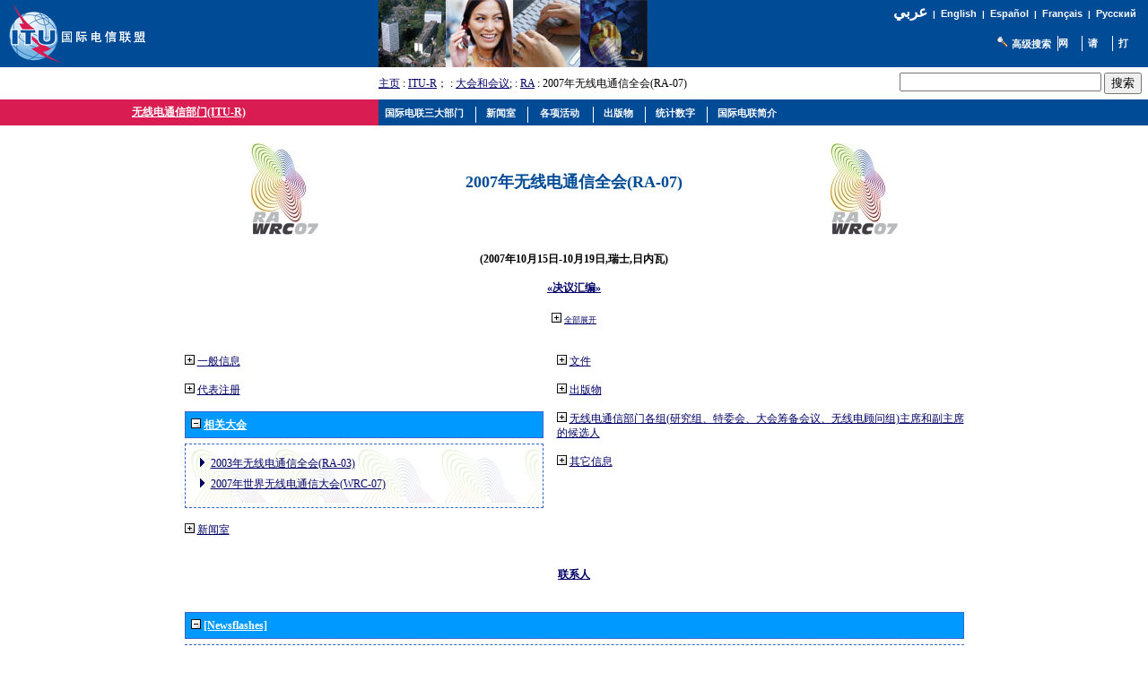

--- FILE ---
content_type: text/html
request_url: https://www.itu.int/net/ITU-R/index.asp?category=conferences&rlink=ra-07&expand=all%E2%8C%A9=ar&delegate-registration=0&publications=0&other-information=0&general-information=0&empty5=0&related-conferences=1&empty2=0&lang=zh
body_size: 18420
content:

<link rel="stylesheet" type="text/css" href="asp/styles.css">

<html>
<head>
<meta http-equiv="Content-Type" content="text/html; charset=iso-8859-1">
<meta name="viewport" content="width=device-width, initial-scale=1.0">
<meta http-equiv="Content-Language" content="zh">
<meta name="author" content="brweb">
<link href="/net/res/templates/v1.0/css/itu_new.css" rel="stylesheet" type="text/css">
<title>&#26080&#32447&#30005&#36890&#20449&#37096&#38376(ITU-R) - &#50&#48&#48&#55&#24180&#26080&#32447&#30005&#36890&#20449&#20840&#20250(RA-&#48&#55)</title>
<script type="text/javascript" src="/res/templates/v4.0/js/jquery.js"></script>

</head>
<body>
<div>
<a name="top"></a>
<table border="0" cellpadding="0" cellspacing="0" width="100%">
<tr style="background-color: #004B96;">
<td style="padding-left: 5pt; width: 190px;"><a href="/net/home/index-zh.aspx"><img src ="/net/res/templates/images/logos/ITU-official-logo_75-zh.gif" border="0" Width="190" Height="75" alt="&#22269;&#38469;&#30005;&#20449;&#32852;&#30431;"></a></td>
<td style="padding-right: 5pt; padding-left: 5pt;">&nbsp;</td>
<td valign="top"><img src="/net/res/templates/images/top_images/top.jpg" border="0" Height="75" Width="300" alt="ITU"></td>
<td colspan="2" style="background-color: #004B96; color: white; font-size: 8pt; padding-top: 5pt; padding-right: 10pt; text-align: right" valign="top">
	<table border="0" cellpadding="0" cellspacing="0" style="background-color: #004B96; float: right;">
	<tr>
	<td style="font-weight: bold; background-color: #004B96; font-family: arial; color: white; text-align: right; white-space: nowrap;"><small>
	
	<a href="/net/ITU-R/index.asp?category=conferences&rlink=ra-07&expand=all%E2%8C%A9=ar&delegate-registration=0&publications=0&other-information=0&general-information=0&empty5=0&related-conferences=1&empty2=0&lang=ar" style="font-family: Traditional Arabic; font-size: 13pt; color:white; text-decoration: none">
	&#1593;&#1585;&#1576;&#1610;</a>&nbsp;&nbsp;|&nbsp;&nbsp;<a href="/net/ITU-R/index.asp?category=conferences&rlink=ra-07&expand=all%E2%8C%A9=ar&delegate-registration=0&publications=0&other-information=0&general-information=0&empty5=0&related-conferences=1&empty2=0&lang=en" class="topritems">English</a>&nbsp;&nbsp;|&nbsp;&nbsp;<a href="/net/ITU-R/index.asp?category=conferences&rlink=ra-07&expand=all%E2%8C%A9=ar&delegate-registration=0&publications=0&other-information=0&general-information=0&empty5=0&related-conferences=1&empty2=0&lang=es" class="topritems">Espa&#241;ol</a>&nbsp;&nbsp;|&nbsp;&nbsp;<a href="/net/ITU-R/index.asp?category=conferences&rlink=ra-07&expand=all%E2%8C%A9=ar&delegate-registration=0&publications=0&other-information=0&general-information=0&empty5=0&related-conferences=1&empty2=0&lang=fr" class="topritems">Fran&#231;ais</a>&nbsp;&nbsp;|&nbsp;&nbsp;<a href="/net/ITU-R/index.asp?category=conferences&rlink=ra-07&expand=all%E2%8C%A9=ar&delegate-registration=0&publications=0&other-information=0&general-information=0&empty5=0&related-conferences=1&empty2=0&lang=ru" class="topritems">&#1056;&#1091;&#1089;&#1089;&#1082;&#1080;&#1081;</a>
	
	</small></td>
	</tr>
	<tr>
	<td style="margin: 0px; font-size: 5pt;">&nbsp;</td></tr>
	<tr>
	<td style="margin: 0px; padding: 0px;">
		<table border="0" cellpadding="0" cellspacing="0" align="right">
		<tr>
		<td style="border-right: white 1px solid; padding-right: 5pt; white-space: nowrap;">&nbsp;<a href="http://www.itu.int/net/search/searchframe.aspx"><img src="/net/res/templates/images/misc/search_icon.gif" border="0" Width="16" Height="13" alt="&#39640;&#32423;&#25628;&#32034;"  ToolTip="&#39640;&#32423;&#25628;&#32034;"></a> <a href="http://www.itu.int/net/search/searchframe.aspx" class="topritems">&#39640;&#32423;&#25628;&#32034;</a></td>
		<td style="border-right: white 1px solid; padding-right: 5pt;"><a href="/home/sitemap.html" class="topritems"><img src="/res/templates/v4.0/images/misc/site-map.gif" border="0" width="19" height="17" alt="&#32593;&#39029;&#32034;&#24341;"  ToolTip="&#32593;&#39029;&#32034;&#24341;"></a></td>
	  <td style="border-right: white 1px solid; padding-left: 5pt; padding-right: 5pt;"><a href="/net/about/contact.aspx" class="topritems"><img src="/res/templates/v4.0/images/misc/contact-us.gif" border="0" width="19" height="17" alt="&#35831;&#19982;&#25105;&#20204;&#32852;&#31995;" ToolTip="&#35831;&#19982;&#25105;&#20204;&#32852;&#31995;" ></a></td>
	  <td style="padding-left: 5pt;"><a href="_page.print" class="topritems"><img src="/res/templates/v4.0/images/misc/printer.gif" border="0" width="19" height="17" alt="&#25171;&#21360;&#29256;"  ToolTip="&#25171;&#21360;&#29256;" ></a></td>
		</tr>
		</table>
	</td>
	</tr>
	</table>
</td>
</tr>
<tr>
<td colspan="2">&nbsp;</td>
<td style="font-size: 9pt;" valign="middle"><a href="/net/home/index-zh.aspx">&#20027&#39029</a> : <a href="/ITU-R/go/rhome/zh">ITU-R</a>&#65307 : <a href="/ITU-R/go/rconf/zh">&#22823&#20250&#21644&#20250&#35758</a>&#59 : <a href=/ITU-R/go/ra/zh>RA</a> : &#50&#48&#48&#55&#24180&#26080&#32447&#30005&#36890&#20449&#20840&#20250(RA-&#48&#55)</td>
<td align="right" valign="middle" style="padding: 5pt;">
		<table border="0" cellpadding="0" cellspacing="0" style="float: right;">
		<tr>
		<td style="white-space: nowrap; text-align: right; vertical-align: middle;">
		<form action="/net/itu_search/index.aspx" id="cse-search-box" style="margin: 0px; padding: 0px;">
		  <div>
			  <input type="hidden" name="cx" value="001276825495132238663:nqzm45z846q" />
			  <input type="hidden" name="cof" value="FORID:9" />
			  <input type="hidden" name="ie" value="UTF-8" />
			  <table border="0" cellpadding="0" cellspacing="0">
			  <tr>
			  <td>
			  <input type="text" name="q" size="26" />
			  </td>
			  <td style="padding-left: 2pt;">
			  <input type="submit" name="sa" value="&#25628;&#32034;" />
			  </td>
			  </tr>
			  </table>
		  </div>
	  </form>
	  <script type="text/javascript" src="http://www.google.com/coop/cse/brand?form=cse-search-box&lang=zh"></script>
	  <td>
		</tr>
	  </table>
	</td>
</tr>
<tr valign="top">

	<td colspan="2" style="background-color: #D91D52; border-top: #D91D52 1px solid; border-bottom: #D91D52 1px solid; border-right: #D91D52 1px solid; width: 230pt; color: #FFFFFF; font-size: 9pt; font-weight: bold; text-align: center;" valign="middle"><a href='/ITU-R/go/rhome/zh'><font color='#FFFFFF'>&#26080&#32447&#30005&#36890&#20449&#37096&#38376(ITU-R)</font></a></td>
	<td colspan="3" style="background-color:#004B96; height: 22pt; width:auto%; padding-left: 5pt;"><span id="awmAnchor-itu_zh">
	&nbsp;</span></td>
	</tr>
	<tr valign="top">
	<td colspan="5" style="height: 350px; width: 100%; padding: 10pt 5pt 5pt 5pt; border-bottom: #004B96 1px solid;">

<!-- Print Section // -->

<script type="text/javascript">
<!--//
function redirectToSP(pSPURL) {
	var extDNS="www.itu.int";
	if(location.host==extDNS){
		document.location=pSPURL;
	}
	else{
		/*var r=confirm("This internal webpage has been migrated to SharePoint and is no longer being maintained up-to-date on FrontPage!\n\nDo you want to be redirected to the new page? (If you wish to stay on the old version click on <Cancel>)");
		if (r==true)
		{
			document.location="http://"+extDNS+pSPURL;
		};*/
		document.write('<div style="color: red; font-size: 1.3em; padding: 7px" align="center">This internal webpage has been migrated to SharePoint and is no longer being maintained up-to-date under FrontPage!<br/>Click on the following link to be redirected to the new page: <a href="'+'http://'+extDNS+pSPURL+'">'+'http://'+extDNS+pSPURL+'</a></div>');
	};
};
//-->
</script>
<center>
			<center>
			<p>
			<table width="60%" cellspacing="0" cellpadding="0" border="0">
			<tr>
			<td width="15%" valign="middle" align="center"><img src="/ITU-R/conferences/logos/ra-wrc-07s-72.jpg"></td>
			<td width="70%" valign="middle" align="center" dir=""><h2>&#50&#48&#48&#55&#24180&#26080&#32447&#30005&#36890&#20449&#20840&#20250(RA-&#48&#55)</td>
			<td width="15%" valign="middle" align="center"><img src="/ITU-R/conferences/logos/ra-wrc-07s-72.jpg"></td>
			</tr>
			<tr><td colspan="3">&nbsp;</td></tr>
			<tr>
			<td colspan="3" valign="middle" align="center"><table width='100%' cellpadding='3' cellspacing='0'><tr><td class='itur-td' dir = '' width='100%'><center><strong>(&#50&#48&#48&#55&#24180&#49&#48&#26376&#49&#53&#26085-&#49&#48&#26376&#49&#57&#26085,&#29790&#22763,&#26085&#20869&#29926)</strong></center><br><center><a href='/publ/R-VADM-RES-2007/en'><strong>«&#20915&#35758&#27719&#32534»</strong></a></center></td></tr></table><br></td>
			</tr>
			<tr>
			<td colspan="3" valign="middle" align="center">
			
				<a href="/net/ITU-R/index.asp?category=conferences&rlink=ra-07&lang=zh&expand=all"><img src='/net/ITU-R/images/plus.jpg' border='0'></a> <a href="/net/ITU-R/index.asp?category=conferences&rlink=ra-07&lang=zh&expand=all" class="TSize8pt">&#20840&#37096&#23637&#24320</a>
				
			</td>
			</tr>
			</table>
			
				<table cellspacing="15" cellpadding="0" border="0">
				<tr>
				<td colspan="2" valign="middle" align="center"></td>
				</tr>
				<tr>
				<td valign="top" align="left">
				<table border='0' cellpadding='0' cellspacing='0'><tr><td class='' dir = ''><a href='/net/ITU-R/index.asp?category=conferences&rlink=ra-07&expand=all%E2%8C%A9=ar&delegate-registration=0&publications=0&other-information=0&empty5=0&related-conferences=1&empty2=0&lang=zh&general-information=1'><img src='/net/ITU-R/images/plus.jpg' border='0'></a>&nbsp;<a href='/net/ITU-R/index.asp?category=conferences&rlink=ra-07&expand=all%E2%8C%A9=ar&delegate-registration=0&publications=0&other-information=0&empty5=0&related-conferences=1&empty2=0&lang=zh&general-information=1'>&#19968&#33324&#20449&#24687</a></td></tr></table><br><table border='0' cellpadding='0' cellspacing='0'><tr><td class='' dir = ''><a href='/net/ITU-R/index.asp?category=conferences&rlink=ra-07&expand=all%E2%8C%A9=ar&publications=0&other-information=0&general-information=0&empty5=0&related-conferences=1&empty2=0&lang=zh&delegate-registration=1'><img src='/net/ITU-R/images/plus.jpg' border='0'></a>&nbsp;<a href='/net/ITU-R/index.asp?category=conferences&rlink=ra-07&expand=all%E2%8C%A9=ar&publications=0&other-information=0&general-information=0&empty5=0&related-conferences=1&empty2=0&lang=zh&delegate-registration=1'>&#20195&#34920&#27880&#20876</a></td></tr></table><br><table width='400' cellpadding='3' cellspacing='0'><tr><th class='itur-th' dir = ''><a href='/net/ITU-R/index.asp?category=conferences&rlink=ra-07&expand=all%E2%8C%A9=ar&delegate-registration=0&publications=0&other-information=0&general-information=0&empty5=0&empty2=0&lang=zh&related-conferences=0'><img src='/net/ITU-R/images/moins.jpg' border='0'></a>&nbsp;<a href='/net/ITU-R/index.asp?category=conferences&rlink=ra-07&expand=all%E2%8C%A9=ar&delegate-registration=0&publications=0&other-information=0&general-information=0&empty5=0&empty2=0&lang=zh&related-conferences=0'><font color='#FFFFFF'>&#30456&#20851&#22823&#20250</font></a></th></tr><tr><td style ='padding: 5pt 0pt 0pt 0pt;' colspan='2'><table class='itur-border' width='100%' cellpadding='3' cellspacing='5'><tr><td class='itur-td' dir = '' width='100%' background='/ITU-R/conferences/logos/ra-wrc-07-back.jpg'><ul class='itur-list-level1'><li class='bullet-level1'><a href='/net/ITU-R/index.asp?category=conferences&rlink=ra-03&lang=zh'>&#50&#48&#48&#51&#24180&#26080&#32447&#30005&#36890&#20449&#20840&#20250(RA-&#48&#51)</a><li class='bullet-level1'><a href='/net/ITU-R/index.asp?category=conferences&rlink=wrc-07&lang=zh'>&#50&#48&#48&#55&#24180&#19990&#30028&#26080&#32447&#30005&#36890&#20449&#22823&#20250(WRC-&#48&#55)</a></ul></td></tr></table></td></tr></table><br><table border='0' cellpadding='0' cellspacing='0'><tr><td class='' dir = ''><a href='/net/ITU-R/index.asp?category=conferences&rlink=ra-07&expand=all%E2%8C%A9=ar&delegate-registration=0&publications=0&other-information=0&general-information=0&empty5=0&related-conferences=1&empty2=0&lang=zh&empty4=1'><img src='/net/ITU-R/images/plus.jpg' border='0'></a>&nbsp;<a href='/net/ITU-R/index.asp?category=conferences&rlink=ra-07&expand=all%E2%8C%A9=ar&delegate-registration=0&publications=0&other-information=0&general-information=0&empty5=0&related-conferences=1&empty2=0&lang=zh&empty4=1'>&#26032&#38395&#23460</a></td></tr></table><br>
				</td>
				<td valign="top" align="left">
				<table border='0' cellpadding='0' cellspacing='0'><tr><td class='' dir = ''><a href='/net/ITU-R/index.asp?category=conferences&rlink=ra-07&expand=all%E2%8C%A9=ar&delegate-registration=0&publications=0&other-information=0&general-information=0&empty5=0&related-conferences=1&empty2=0&lang=zh&documents=1'><img src='/net/ITU-R/images/plus.jpg' border='0'></a>&nbsp;<a href='/net/ITU-R/index.asp?category=conferences&rlink=ra-07&expand=all%E2%8C%A9=ar&delegate-registration=0&publications=0&other-information=0&general-information=0&empty5=0&related-conferences=1&empty2=0&lang=zh&documents=1'>&#25991&#20214</a></td></tr></table><br><table border='0' cellpadding='0' cellspacing='0'><tr><td class='' dir = ''><a href='/net/ITU-R/index.asp?category=conferences&rlink=ra-07&expand=all%E2%8C%A9=ar&delegate-registration=0&other-information=0&general-information=0&empty5=0&related-conferences=1&empty2=0&lang=zh&publications=1'><img src='/net/ITU-R/images/plus.jpg' border='0'></a>&nbsp;<a href='/net/ITU-R/index.asp?category=conferences&rlink=ra-07&expand=all%E2%8C%A9=ar&delegate-registration=0&other-information=0&general-information=0&empty5=0&related-conferences=1&empty2=0&lang=zh&publications=1'>&#20986&#29256&#29289</a></td></tr></table><br><table border='0' cellpadding='0' cellspacing='0'><tr><td class='' dir = ''><a href='/net/ITU-R/index.asp?category=conferences&rlink=ra-07&expand=all%E2%8C%A9=ar&delegate-registration=0&publications=0&other-information=0&general-information=0&related-conferences=1&empty2=0&lang=zh&empty5=1'><img src='/net/ITU-R/images/plus.jpg' border='0'></a>&nbsp;<a href='/net/ITU-R/index.asp?category=conferences&rlink=ra-07&expand=all%E2%8C%A9=ar&delegate-registration=0&publications=0&other-information=0&general-information=0&related-conferences=1&empty2=0&lang=zh&empty5=1'>&#26080&#32447&#30005&#36890&#20449&#37096&#38376&#21508&#32452(&#30740&#31350&#32452&#12289&#29305&#22996&#20250&#12289&#22823&#20250&#31609&#22791&#20250&#35758&#12289&#26080&#32447&#30005&#39038&#38382&#32452)&#20027&#24109&#21644&#21103&#20027&#24109 <br> &#30340&#20505&#36873&#20154</a></td></tr></table><br><table border='0' cellpadding='0' cellspacing='0'><tr><td class='' dir = ''><a href='/net/ITU-R/index.asp?category=conferences&rlink=ra-07&expand=all%E2%8C%A9=ar&delegate-registration=0&publications=0&general-information=0&empty5=0&related-conferences=1&empty2=0&lang=zh&other-information=1'><img src='/net/ITU-R/images/plus.jpg' border='0'></a>&nbsp;<a href='/net/ITU-R/index.asp?category=conferences&rlink=ra-07&expand=all%E2%8C%A9=ar&delegate-registration=0&publications=0&general-information=0&empty5=0&related-conferences=1&empty2=0&lang=zh&other-information=1'>&#20854&#23427&#20449&#24687</a></td></tr></table><br>
				</td>
				</tr>
				<tr><td valign="top" colspan="2" align="left"><table width='100%' cellpadding='3' cellspacing='0'><tr><td class='itur-td' dir = '' width='100%'><center><a href='/net/ITU-R/index.asp?category=information&rlink=address-contacts&group=ra-07&lang=zh'><strong>&#32852&#31995&#20154</strong></a></center></td></tr></table><br></td></tr>
				<tr><td valign="top" colspan="2" width="816" align="left"><table width='100%' cellpadding='3' cellspacing='0'><tr><th class='itur-th' dir = ''><a href='/net/ITU-R/index.asp?category=conferences&rlink=ra-07&expand=all%E2%8C%A9=ar&delegate-registration=0&publications=0&other-information=0&general-information=0&empty5=0&related-conferences=1&lang=zh&empty2=0'><img src='/net/ITU-R/images/moins.jpg' border='0'></a>&nbsp;<a href='/net/ITU-R/index.asp?category=conferences&rlink=ra-07&expand=all%E2%8C%A9=ar&delegate-registration=0&publications=0&other-information=0&general-information=0&empty5=0&related-conferences=1&lang=zh&empty2=0'><font color='#FFFFFF'>[Newsflashes]</font></a></th></tr><tr><td style ='padding: 5pt 0pt 0pt 0pt;' colspan='2'><table class='itur-border' width='100%' cellpadding='3' cellspacing='5'><tr><td class='itur-td' dir = '' width='100%'>
	<table cellpadding="3" width="100%" cellspacing="0">
	
	</table><br>
	</td></tr></table></td></tr></table><br></td></tr>
			
	<tr><td valign="top" width="100%" colspan="2"></td></tr>
	
	</table>
</center>
<!-- Print Section // -->
</td>
</tr>
</table>
<p class="paraSmall">&nbsp;</p>
<table border="0" cellpadding="0" cellspacing="0" width="100%">
<tr valign="top">
<td align="right" class="footeritems"><a href="#top" class="footeritems">&#22238;&#21040;&#26412;&#39029;&#39029;&#39318;</a>&nbsp;-&nbsp;<a href="/home/feedback/index-zh.phtml" class="footeritems">&#21453;&#39304;&#24847;&#35265;</a>&nbsp;-&nbsp;<a href="/home/contact/index-zh.html" class="footeritems">&#35831;&#19982;&#25105;&#20204;&#32852;&#31995;</a>&nbsp;-&nbsp; <a href="/home/copyright/index-zh.html" class="footeritems">&#29256;&#26435; &#169; &#22269;&#38469;&#30005;&#32852;&nbsp;2026</a> &#29256;&#26435;&#25152;&#26377;<br>
&#26412;&#32593;&#39029;&#32852;&#31995;&#20154; : <a href="/home/feedback/index-zh.phtml?mail=brweb" class="footeritems">ITU-R&#30340&#32593&#32476&#21327&#35843&#21592</a><br>
&#26368;&#36817;&#26356;&#26032;&#26085;&#26399; : 2013-01-30</td>
<td>&nbsp;</td>
</tr>
</table>
<p class="paraSmall">&nbsp;</p>
</div>
<!-- ******** Begining Top Menu ******** -->
<span id='xawmMenuPathImg-itu_zh' style='position:relative;'><img id='awmMenuPathImg-itu_zh' src='/net/res/templates/menus/awmmenupath.gif' alt=''></span><script type='text/javascript'>var MenuLinkedBy='AllWebMenus [4]', awmBN='624'; awmAltUrl='';</script><script charset='UTF-8' src='/net/res/templates/menus/itu_zh.js' language='JavaScript1.2' type='text/javascript'></script><script type='text/javascript'>awmBuildMenu();</script>
<!-- ******** END Top Menu ******** -->
</body>
</html>
